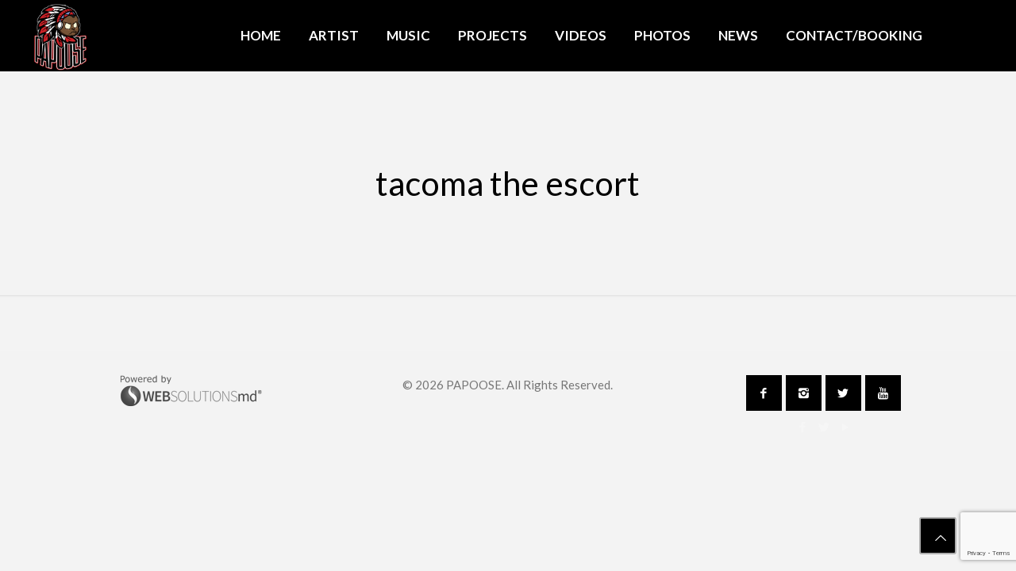

--- FILE ---
content_type: text/html; charset=utf-8
request_url: https://www.google.com/recaptcha/api2/anchor?ar=1&k=6Lc-RigoAAAAAHxI9g0-oieZnjXvoMmuv1PF3g4N&co=aHR0cHM6Ly93d3cucGFwb29zZW9mZmljaWFsLmNvbTo0NDM.&hl=en&v=PoyoqOPhxBO7pBk68S4YbpHZ&size=invisible&anchor-ms=20000&execute-ms=30000&cb=awxdkc34lhi0
body_size: 48845
content:
<!DOCTYPE HTML><html dir="ltr" lang="en"><head><meta http-equiv="Content-Type" content="text/html; charset=UTF-8">
<meta http-equiv="X-UA-Compatible" content="IE=edge">
<title>reCAPTCHA</title>
<style type="text/css">
/* cyrillic-ext */
@font-face {
  font-family: 'Roboto';
  font-style: normal;
  font-weight: 400;
  font-stretch: 100%;
  src: url(//fonts.gstatic.com/s/roboto/v48/KFO7CnqEu92Fr1ME7kSn66aGLdTylUAMa3GUBHMdazTgWw.woff2) format('woff2');
  unicode-range: U+0460-052F, U+1C80-1C8A, U+20B4, U+2DE0-2DFF, U+A640-A69F, U+FE2E-FE2F;
}
/* cyrillic */
@font-face {
  font-family: 'Roboto';
  font-style: normal;
  font-weight: 400;
  font-stretch: 100%;
  src: url(//fonts.gstatic.com/s/roboto/v48/KFO7CnqEu92Fr1ME7kSn66aGLdTylUAMa3iUBHMdazTgWw.woff2) format('woff2');
  unicode-range: U+0301, U+0400-045F, U+0490-0491, U+04B0-04B1, U+2116;
}
/* greek-ext */
@font-face {
  font-family: 'Roboto';
  font-style: normal;
  font-weight: 400;
  font-stretch: 100%;
  src: url(//fonts.gstatic.com/s/roboto/v48/KFO7CnqEu92Fr1ME7kSn66aGLdTylUAMa3CUBHMdazTgWw.woff2) format('woff2');
  unicode-range: U+1F00-1FFF;
}
/* greek */
@font-face {
  font-family: 'Roboto';
  font-style: normal;
  font-weight: 400;
  font-stretch: 100%;
  src: url(//fonts.gstatic.com/s/roboto/v48/KFO7CnqEu92Fr1ME7kSn66aGLdTylUAMa3-UBHMdazTgWw.woff2) format('woff2');
  unicode-range: U+0370-0377, U+037A-037F, U+0384-038A, U+038C, U+038E-03A1, U+03A3-03FF;
}
/* math */
@font-face {
  font-family: 'Roboto';
  font-style: normal;
  font-weight: 400;
  font-stretch: 100%;
  src: url(//fonts.gstatic.com/s/roboto/v48/KFO7CnqEu92Fr1ME7kSn66aGLdTylUAMawCUBHMdazTgWw.woff2) format('woff2');
  unicode-range: U+0302-0303, U+0305, U+0307-0308, U+0310, U+0312, U+0315, U+031A, U+0326-0327, U+032C, U+032F-0330, U+0332-0333, U+0338, U+033A, U+0346, U+034D, U+0391-03A1, U+03A3-03A9, U+03B1-03C9, U+03D1, U+03D5-03D6, U+03F0-03F1, U+03F4-03F5, U+2016-2017, U+2034-2038, U+203C, U+2040, U+2043, U+2047, U+2050, U+2057, U+205F, U+2070-2071, U+2074-208E, U+2090-209C, U+20D0-20DC, U+20E1, U+20E5-20EF, U+2100-2112, U+2114-2115, U+2117-2121, U+2123-214F, U+2190, U+2192, U+2194-21AE, U+21B0-21E5, U+21F1-21F2, U+21F4-2211, U+2213-2214, U+2216-22FF, U+2308-230B, U+2310, U+2319, U+231C-2321, U+2336-237A, U+237C, U+2395, U+239B-23B7, U+23D0, U+23DC-23E1, U+2474-2475, U+25AF, U+25B3, U+25B7, U+25BD, U+25C1, U+25CA, U+25CC, U+25FB, U+266D-266F, U+27C0-27FF, U+2900-2AFF, U+2B0E-2B11, U+2B30-2B4C, U+2BFE, U+3030, U+FF5B, U+FF5D, U+1D400-1D7FF, U+1EE00-1EEFF;
}
/* symbols */
@font-face {
  font-family: 'Roboto';
  font-style: normal;
  font-weight: 400;
  font-stretch: 100%;
  src: url(//fonts.gstatic.com/s/roboto/v48/KFO7CnqEu92Fr1ME7kSn66aGLdTylUAMaxKUBHMdazTgWw.woff2) format('woff2');
  unicode-range: U+0001-000C, U+000E-001F, U+007F-009F, U+20DD-20E0, U+20E2-20E4, U+2150-218F, U+2190, U+2192, U+2194-2199, U+21AF, U+21E6-21F0, U+21F3, U+2218-2219, U+2299, U+22C4-22C6, U+2300-243F, U+2440-244A, U+2460-24FF, U+25A0-27BF, U+2800-28FF, U+2921-2922, U+2981, U+29BF, U+29EB, U+2B00-2BFF, U+4DC0-4DFF, U+FFF9-FFFB, U+10140-1018E, U+10190-1019C, U+101A0, U+101D0-101FD, U+102E0-102FB, U+10E60-10E7E, U+1D2C0-1D2D3, U+1D2E0-1D37F, U+1F000-1F0FF, U+1F100-1F1AD, U+1F1E6-1F1FF, U+1F30D-1F30F, U+1F315, U+1F31C, U+1F31E, U+1F320-1F32C, U+1F336, U+1F378, U+1F37D, U+1F382, U+1F393-1F39F, U+1F3A7-1F3A8, U+1F3AC-1F3AF, U+1F3C2, U+1F3C4-1F3C6, U+1F3CA-1F3CE, U+1F3D4-1F3E0, U+1F3ED, U+1F3F1-1F3F3, U+1F3F5-1F3F7, U+1F408, U+1F415, U+1F41F, U+1F426, U+1F43F, U+1F441-1F442, U+1F444, U+1F446-1F449, U+1F44C-1F44E, U+1F453, U+1F46A, U+1F47D, U+1F4A3, U+1F4B0, U+1F4B3, U+1F4B9, U+1F4BB, U+1F4BF, U+1F4C8-1F4CB, U+1F4D6, U+1F4DA, U+1F4DF, U+1F4E3-1F4E6, U+1F4EA-1F4ED, U+1F4F7, U+1F4F9-1F4FB, U+1F4FD-1F4FE, U+1F503, U+1F507-1F50B, U+1F50D, U+1F512-1F513, U+1F53E-1F54A, U+1F54F-1F5FA, U+1F610, U+1F650-1F67F, U+1F687, U+1F68D, U+1F691, U+1F694, U+1F698, U+1F6AD, U+1F6B2, U+1F6B9-1F6BA, U+1F6BC, U+1F6C6-1F6CF, U+1F6D3-1F6D7, U+1F6E0-1F6EA, U+1F6F0-1F6F3, U+1F6F7-1F6FC, U+1F700-1F7FF, U+1F800-1F80B, U+1F810-1F847, U+1F850-1F859, U+1F860-1F887, U+1F890-1F8AD, U+1F8B0-1F8BB, U+1F8C0-1F8C1, U+1F900-1F90B, U+1F93B, U+1F946, U+1F984, U+1F996, U+1F9E9, U+1FA00-1FA6F, U+1FA70-1FA7C, U+1FA80-1FA89, U+1FA8F-1FAC6, U+1FACE-1FADC, U+1FADF-1FAE9, U+1FAF0-1FAF8, U+1FB00-1FBFF;
}
/* vietnamese */
@font-face {
  font-family: 'Roboto';
  font-style: normal;
  font-weight: 400;
  font-stretch: 100%;
  src: url(//fonts.gstatic.com/s/roboto/v48/KFO7CnqEu92Fr1ME7kSn66aGLdTylUAMa3OUBHMdazTgWw.woff2) format('woff2');
  unicode-range: U+0102-0103, U+0110-0111, U+0128-0129, U+0168-0169, U+01A0-01A1, U+01AF-01B0, U+0300-0301, U+0303-0304, U+0308-0309, U+0323, U+0329, U+1EA0-1EF9, U+20AB;
}
/* latin-ext */
@font-face {
  font-family: 'Roboto';
  font-style: normal;
  font-weight: 400;
  font-stretch: 100%;
  src: url(//fonts.gstatic.com/s/roboto/v48/KFO7CnqEu92Fr1ME7kSn66aGLdTylUAMa3KUBHMdazTgWw.woff2) format('woff2');
  unicode-range: U+0100-02BA, U+02BD-02C5, U+02C7-02CC, U+02CE-02D7, U+02DD-02FF, U+0304, U+0308, U+0329, U+1D00-1DBF, U+1E00-1E9F, U+1EF2-1EFF, U+2020, U+20A0-20AB, U+20AD-20C0, U+2113, U+2C60-2C7F, U+A720-A7FF;
}
/* latin */
@font-face {
  font-family: 'Roboto';
  font-style: normal;
  font-weight: 400;
  font-stretch: 100%;
  src: url(//fonts.gstatic.com/s/roboto/v48/KFO7CnqEu92Fr1ME7kSn66aGLdTylUAMa3yUBHMdazQ.woff2) format('woff2');
  unicode-range: U+0000-00FF, U+0131, U+0152-0153, U+02BB-02BC, U+02C6, U+02DA, U+02DC, U+0304, U+0308, U+0329, U+2000-206F, U+20AC, U+2122, U+2191, U+2193, U+2212, U+2215, U+FEFF, U+FFFD;
}
/* cyrillic-ext */
@font-face {
  font-family: 'Roboto';
  font-style: normal;
  font-weight: 500;
  font-stretch: 100%;
  src: url(//fonts.gstatic.com/s/roboto/v48/KFO7CnqEu92Fr1ME7kSn66aGLdTylUAMa3GUBHMdazTgWw.woff2) format('woff2');
  unicode-range: U+0460-052F, U+1C80-1C8A, U+20B4, U+2DE0-2DFF, U+A640-A69F, U+FE2E-FE2F;
}
/* cyrillic */
@font-face {
  font-family: 'Roboto';
  font-style: normal;
  font-weight: 500;
  font-stretch: 100%;
  src: url(//fonts.gstatic.com/s/roboto/v48/KFO7CnqEu92Fr1ME7kSn66aGLdTylUAMa3iUBHMdazTgWw.woff2) format('woff2');
  unicode-range: U+0301, U+0400-045F, U+0490-0491, U+04B0-04B1, U+2116;
}
/* greek-ext */
@font-face {
  font-family: 'Roboto';
  font-style: normal;
  font-weight: 500;
  font-stretch: 100%;
  src: url(//fonts.gstatic.com/s/roboto/v48/KFO7CnqEu92Fr1ME7kSn66aGLdTylUAMa3CUBHMdazTgWw.woff2) format('woff2');
  unicode-range: U+1F00-1FFF;
}
/* greek */
@font-face {
  font-family: 'Roboto';
  font-style: normal;
  font-weight: 500;
  font-stretch: 100%;
  src: url(//fonts.gstatic.com/s/roboto/v48/KFO7CnqEu92Fr1ME7kSn66aGLdTylUAMa3-UBHMdazTgWw.woff2) format('woff2');
  unicode-range: U+0370-0377, U+037A-037F, U+0384-038A, U+038C, U+038E-03A1, U+03A3-03FF;
}
/* math */
@font-face {
  font-family: 'Roboto';
  font-style: normal;
  font-weight: 500;
  font-stretch: 100%;
  src: url(//fonts.gstatic.com/s/roboto/v48/KFO7CnqEu92Fr1ME7kSn66aGLdTylUAMawCUBHMdazTgWw.woff2) format('woff2');
  unicode-range: U+0302-0303, U+0305, U+0307-0308, U+0310, U+0312, U+0315, U+031A, U+0326-0327, U+032C, U+032F-0330, U+0332-0333, U+0338, U+033A, U+0346, U+034D, U+0391-03A1, U+03A3-03A9, U+03B1-03C9, U+03D1, U+03D5-03D6, U+03F0-03F1, U+03F4-03F5, U+2016-2017, U+2034-2038, U+203C, U+2040, U+2043, U+2047, U+2050, U+2057, U+205F, U+2070-2071, U+2074-208E, U+2090-209C, U+20D0-20DC, U+20E1, U+20E5-20EF, U+2100-2112, U+2114-2115, U+2117-2121, U+2123-214F, U+2190, U+2192, U+2194-21AE, U+21B0-21E5, U+21F1-21F2, U+21F4-2211, U+2213-2214, U+2216-22FF, U+2308-230B, U+2310, U+2319, U+231C-2321, U+2336-237A, U+237C, U+2395, U+239B-23B7, U+23D0, U+23DC-23E1, U+2474-2475, U+25AF, U+25B3, U+25B7, U+25BD, U+25C1, U+25CA, U+25CC, U+25FB, U+266D-266F, U+27C0-27FF, U+2900-2AFF, U+2B0E-2B11, U+2B30-2B4C, U+2BFE, U+3030, U+FF5B, U+FF5D, U+1D400-1D7FF, U+1EE00-1EEFF;
}
/* symbols */
@font-face {
  font-family: 'Roboto';
  font-style: normal;
  font-weight: 500;
  font-stretch: 100%;
  src: url(//fonts.gstatic.com/s/roboto/v48/KFO7CnqEu92Fr1ME7kSn66aGLdTylUAMaxKUBHMdazTgWw.woff2) format('woff2');
  unicode-range: U+0001-000C, U+000E-001F, U+007F-009F, U+20DD-20E0, U+20E2-20E4, U+2150-218F, U+2190, U+2192, U+2194-2199, U+21AF, U+21E6-21F0, U+21F3, U+2218-2219, U+2299, U+22C4-22C6, U+2300-243F, U+2440-244A, U+2460-24FF, U+25A0-27BF, U+2800-28FF, U+2921-2922, U+2981, U+29BF, U+29EB, U+2B00-2BFF, U+4DC0-4DFF, U+FFF9-FFFB, U+10140-1018E, U+10190-1019C, U+101A0, U+101D0-101FD, U+102E0-102FB, U+10E60-10E7E, U+1D2C0-1D2D3, U+1D2E0-1D37F, U+1F000-1F0FF, U+1F100-1F1AD, U+1F1E6-1F1FF, U+1F30D-1F30F, U+1F315, U+1F31C, U+1F31E, U+1F320-1F32C, U+1F336, U+1F378, U+1F37D, U+1F382, U+1F393-1F39F, U+1F3A7-1F3A8, U+1F3AC-1F3AF, U+1F3C2, U+1F3C4-1F3C6, U+1F3CA-1F3CE, U+1F3D4-1F3E0, U+1F3ED, U+1F3F1-1F3F3, U+1F3F5-1F3F7, U+1F408, U+1F415, U+1F41F, U+1F426, U+1F43F, U+1F441-1F442, U+1F444, U+1F446-1F449, U+1F44C-1F44E, U+1F453, U+1F46A, U+1F47D, U+1F4A3, U+1F4B0, U+1F4B3, U+1F4B9, U+1F4BB, U+1F4BF, U+1F4C8-1F4CB, U+1F4D6, U+1F4DA, U+1F4DF, U+1F4E3-1F4E6, U+1F4EA-1F4ED, U+1F4F7, U+1F4F9-1F4FB, U+1F4FD-1F4FE, U+1F503, U+1F507-1F50B, U+1F50D, U+1F512-1F513, U+1F53E-1F54A, U+1F54F-1F5FA, U+1F610, U+1F650-1F67F, U+1F687, U+1F68D, U+1F691, U+1F694, U+1F698, U+1F6AD, U+1F6B2, U+1F6B9-1F6BA, U+1F6BC, U+1F6C6-1F6CF, U+1F6D3-1F6D7, U+1F6E0-1F6EA, U+1F6F0-1F6F3, U+1F6F7-1F6FC, U+1F700-1F7FF, U+1F800-1F80B, U+1F810-1F847, U+1F850-1F859, U+1F860-1F887, U+1F890-1F8AD, U+1F8B0-1F8BB, U+1F8C0-1F8C1, U+1F900-1F90B, U+1F93B, U+1F946, U+1F984, U+1F996, U+1F9E9, U+1FA00-1FA6F, U+1FA70-1FA7C, U+1FA80-1FA89, U+1FA8F-1FAC6, U+1FACE-1FADC, U+1FADF-1FAE9, U+1FAF0-1FAF8, U+1FB00-1FBFF;
}
/* vietnamese */
@font-face {
  font-family: 'Roboto';
  font-style: normal;
  font-weight: 500;
  font-stretch: 100%;
  src: url(//fonts.gstatic.com/s/roboto/v48/KFO7CnqEu92Fr1ME7kSn66aGLdTylUAMa3OUBHMdazTgWw.woff2) format('woff2');
  unicode-range: U+0102-0103, U+0110-0111, U+0128-0129, U+0168-0169, U+01A0-01A1, U+01AF-01B0, U+0300-0301, U+0303-0304, U+0308-0309, U+0323, U+0329, U+1EA0-1EF9, U+20AB;
}
/* latin-ext */
@font-face {
  font-family: 'Roboto';
  font-style: normal;
  font-weight: 500;
  font-stretch: 100%;
  src: url(//fonts.gstatic.com/s/roboto/v48/KFO7CnqEu92Fr1ME7kSn66aGLdTylUAMa3KUBHMdazTgWw.woff2) format('woff2');
  unicode-range: U+0100-02BA, U+02BD-02C5, U+02C7-02CC, U+02CE-02D7, U+02DD-02FF, U+0304, U+0308, U+0329, U+1D00-1DBF, U+1E00-1E9F, U+1EF2-1EFF, U+2020, U+20A0-20AB, U+20AD-20C0, U+2113, U+2C60-2C7F, U+A720-A7FF;
}
/* latin */
@font-face {
  font-family: 'Roboto';
  font-style: normal;
  font-weight: 500;
  font-stretch: 100%;
  src: url(//fonts.gstatic.com/s/roboto/v48/KFO7CnqEu92Fr1ME7kSn66aGLdTylUAMa3yUBHMdazQ.woff2) format('woff2');
  unicode-range: U+0000-00FF, U+0131, U+0152-0153, U+02BB-02BC, U+02C6, U+02DA, U+02DC, U+0304, U+0308, U+0329, U+2000-206F, U+20AC, U+2122, U+2191, U+2193, U+2212, U+2215, U+FEFF, U+FFFD;
}
/* cyrillic-ext */
@font-face {
  font-family: 'Roboto';
  font-style: normal;
  font-weight: 900;
  font-stretch: 100%;
  src: url(//fonts.gstatic.com/s/roboto/v48/KFO7CnqEu92Fr1ME7kSn66aGLdTylUAMa3GUBHMdazTgWw.woff2) format('woff2');
  unicode-range: U+0460-052F, U+1C80-1C8A, U+20B4, U+2DE0-2DFF, U+A640-A69F, U+FE2E-FE2F;
}
/* cyrillic */
@font-face {
  font-family: 'Roboto';
  font-style: normal;
  font-weight: 900;
  font-stretch: 100%;
  src: url(//fonts.gstatic.com/s/roboto/v48/KFO7CnqEu92Fr1ME7kSn66aGLdTylUAMa3iUBHMdazTgWw.woff2) format('woff2');
  unicode-range: U+0301, U+0400-045F, U+0490-0491, U+04B0-04B1, U+2116;
}
/* greek-ext */
@font-face {
  font-family: 'Roboto';
  font-style: normal;
  font-weight: 900;
  font-stretch: 100%;
  src: url(//fonts.gstatic.com/s/roboto/v48/KFO7CnqEu92Fr1ME7kSn66aGLdTylUAMa3CUBHMdazTgWw.woff2) format('woff2');
  unicode-range: U+1F00-1FFF;
}
/* greek */
@font-face {
  font-family: 'Roboto';
  font-style: normal;
  font-weight: 900;
  font-stretch: 100%;
  src: url(//fonts.gstatic.com/s/roboto/v48/KFO7CnqEu92Fr1ME7kSn66aGLdTylUAMa3-UBHMdazTgWw.woff2) format('woff2');
  unicode-range: U+0370-0377, U+037A-037F, U+0384-038A, U+038C, U+038E-03A1, U+03A3-03FF;
}
/* math */
@font-face {
  font-family: 'Roboto';
  font-style: normal;
  font-weight: 900;
  font-stretch: 100%;
  src: url(//fonts.gstatic.com/s/roboto/v48/KFO7CnqEu92Fr1ME7kSn66aGLdTylUAMawCUBHMdazTgWw.woff2) format('woff2');
  unicode-range: U+0302-0303, U+0305, U+0307-0308, U+0310, U+0312, U+0315, U+031A, U+0326-0327, U+032C, U+032F-0330, U+0332-0333, U+0338, U+033A, U+0346, U+034D, U+0391-03A1, U+03A3-03A9, U+03B1-03C9, U+03D1, U+03D5-03D6, U+03F0-03F1, U+03F4-03F5, U+2016-2017, U+2034-2038, U+203C, U+2040, U+2043, U+2047, U+2050, U+2057, U+205F, U+2070-2071, U+2074-208E, U+2090-209C, U+20D0-20DC, U+20E1, U+20E5-20EF, U+2100-2112, U+2114-2115, U+2117-2121, U+2123-214F, U+2190, U+2192, U+2194-21AE, U+21B0-21E5, U+21F1-21F2, U+21F4-2211, U+2213-2214, U+2216-22FF, U+2308-230B, U+2310, U+2319, U+231C-2321, U+2336-237A, U+237C, U+2395, U+239B-23B7, U+23D0, U+23DC-23E1, U+2474-2475, U+25AF, U+25B3, U+25B7, U+25BD, U+25C1, U+25CA, U+25CC, U+25FB, U+266D-266F, U+27C0-27FF, U+2900-2AFF, U+2B0E-2B11, U+2B30-2B4C, U+2BFE, U+3030, U+FF5B, U+FF5D, U+1D400-1D7FF, U+1EE00-1EEFF;
}
/* symbols */
@font-face {
  font-family: 'Roboto';
  font-style: normal;
  font-weight: 900;
  font-stretch: 100%;
  src: url(//fonts.gstatic.com/s/roboto/v48/KFO7CnqEu92Fr1ME7kSn66aGLdTylUAMaxKUBHMdazTgWw.woff2) format('woff2');
  unicode-range: U+0001-000C, U+000E-001F, U+007F-009F, U+20DD-20E0, U+20E2-20E4, U+2150-218F, U+2190, U+2192, U+2194-2199, U+21AF, U+21E6-21F0, U+21F3, U+2218-2219, U+2299, U+22C4-22C6, U+2300-243F, U+2440-244A, U+2460-24FF, U+25A0-27BF, U+2800-28FF, U+2921-2922, U+2981, U+29BF, U+29EB, U+2B00-2BFF, U+4DC0-4DFF, U+FFF9-FFFB, U+10140-1018E, U+10190-1019C, U+101A0, U+101D0-101FD, U+102E0-102FB, U+10E60-10E7E, U+1D2C0-1D2D3, U+1D2E0-1D37F, U+1F000-1F0FF, U+1F100-1F1AD, U+1F1E6-1F1FF, U+1F30D-1F30F, U+1F315, U+1F31C, U+1F31E, U+1F320-1F32C, U+1F336, U+1F378, U+1F37D, U+1F382, U+1F393-1F39F, U+1F3A7-1F3A8, U+1F3AC-1F3AF, U+1F3C2, U+1F3C4-1F3C6, U+1F3CA-1F3CE, U+1F3D4-1F3E0, U+1F3ED, U+1F3F1-1F3F3, U+1F3F5-1F3F7, U+1F408, U+1F415, U+1F41F, U+1F426, U+1F43F, U+1F441-1F442, U+1F444, U+1F446-1F449, U+1F44C-1F44E, U+1F453, U+1F46A, U+1F47D, U+1F4A3, U+1F4B0, U+1F4B3, U+1F4B9, U+1F4BB, U+1F4BF, U+1F4C8-1F4CB, U+1F4D6, U+1F4DA, U+1F4DF, U+1F4E3-1F4E6, U+1F4EA-1F4ED, U+1F4F7, U+1F4F9-1F4FB, U+1F4FD-1F4FE, U+1F503, U+1F507-1F50B, U+1F50D, U+1F512-1F513, U+1F53E-1F54A, U+1F54F-1F5FA, U+1F610, U+1F650-1F67F, U+1F687, U+1F68D, U+1F691, U+1F694, U+1F698, U+1F6AD, U+1F6B2, U+1F6B9-1F6BA, U+1F6BC, U+1F6C6-1F6CF, U+1F6D3-1F6D7, U+1F6E0-1F6EA, U+1F6F0-1F6F3, U+1F6F7-1F6FC, U+1F700-1F7FF, U+1F800-1F80B, U+1F810-1F847, U+1F850-1F859, U+1F860-1F887, U+1F890-1F8AD, U+1F8B0-1F8BB, U+1F8C0-1F8C1, U+1F900-1F90B, U+1F93B, U+1F946, U+1F984, U+1F996, U+1F9E9, U+1FA00-1FA6F, U+1FA70-1FA7C, U+1FA80-1FA89, U+1FA8F-1FAC6, U+1FACE-1FADC, U+1FADF-1FAE9, U+1FAF0-1FAF8, U+1FB00-1FBFF;
}
/* vietnamese */
@font-face {
  font-family: 'Roboto';
  font-style: normal;
  font-weight: 900;
  font-stretch: 100%;
  src: url(//fonts.gstatic.com/s/roboto/v48/KFO7CnqEu92Fr1ME7kSn66aGLdTylUAMa3OUBHMdazTgWw.woff2) format('woff2');
  unicode-range: U+0102-0103, U+0110-0111, U+0128-0129, U+0168-0169, U+01A0-01A1, U+01AF-01B0, U+0300-0301, U+0303-0304, U+0308-0309, U+0323, U+0329, U+1EA0-1EF9, U+20AB;
}
/* latin-ext */
@font-face {
  font-family: 'Roboto';
  font-style: normal;
  font-weight: 900;
  font-stretch: 100%;
  src: url(//fonts.gstatic.com/s/roboto/v48/KFO7CnqEu92Fr1ME7kSn66aGLdTylUAMa3KUBHMdazTgWw.woff2) format('woff2');
  unicode-range: U+0100-02BA, U+02BD-02C5, U+02C7-02CC, U+02CE-02D7, U+02DD-02FF, U+0304, U+0308, U+0329, U+1D00-1DBF, U+1E00-1E9F, U+1EF2-1EFF, U+2020, U+20A0-20AB, U+20AD-20C0, U+2113, U+2C60-2C7F, U+A720-A7FF;
}
/* latin */
@font-face {
  font-family: 'Roboto';
  font-style: normal;
  font-weight: 900;
  font-stretch: 100%;
  src: url(//fonts.gstatic.com/s/roboto/v48/KFO7CnqEu92Fr1ME7kSn66aGLdTylUAMa3yUBHMdazQ.woff2) format('woff2');
  unicode-range: U+0000-00FF, U+0131, U+0152-0153, U+02BB-02BC, U+02C6, U+02DA, U+02DC, U+0304, U+0308, U+0329, U+2000-206F, U+20AC, U+2122, U+2191, U+2193, U+2212, U+2215, U+FEFF, U+FFFD;
}

</style>
<link rel="stylesheet" type="text/css" href="https://www.gstatic.com/recaptcha/releases/PoyoqOPhxBO7pBk68S4YbpHZ/styles__ltr.css">
<script nonce="jejZlH9d5iJCImzA5AO9cA" type="text/javascript">window['__recaptcha_api'] = 'https://www.google.com/recaptcha/api2/';</script>
<script type="text/javascript" src="https://www.gstatic.com/recaptcha/releases/PoyoqOPhxBO7pBk68S4YbpHZ/recaptcha__en.js" nonce="jejZlH9d5iJCImzA5AO9cA">
      
    </script></head>
<body><div id="rc-anchor-alert" class="rc-anchor-alert"></div>
<input type="hidden" id="recaptcha-token" value="[base64]">
<script type="text/javascript" nonce="jejZlH9d5iJCImzA5AO9cA">
      recaptcha.anchor.Main.init("[\x22ainput\x22,[\x22bgdata\x22,\x22\x22,\[base64]/[base64]/[base64]/[base64]/[base64]/[base64]/KGcoTywyNTMsTy5PKSxVRyhPLEMpKTpnKE8sMjUzLEMpLE8pKSxsKSksTykpfSxieT1mdW5jdGlvbihDLE8sdSxsKXtmb3IobD0odT1SKEMpLDApO08+MDtPLS0pbD1sPDw4fFooQyk7ZyhDLHUsbCl9LFVHPWZ1bmN0aW9uKEMsTyl7Qy5pLmxlbmd0aD4xMDQ/[base64]/[base64]/[base64]/[base64]/[base64]/[base64]/[base64]\\u003d\x22,\[base64]\\u003d\\u003d\x22,\x22JMKcWhbDh8OEwoNTw6wDEsOZExzDghPCtTAyw60fw4TDu8Kcw6nCm2IRBEpuUMOzCsO/K8OVw6TDhSlEwovCmMO/SjUjdcOPesOYwpbDg8OoLBfDp8KIw4Qww7o+WyjDj8KOfQ/CnUZQw47Co8K+bcKpwpjCjV8Qw7rDpcKGCsO/LMOYwpALOnnCkxgfd0h3wo7CrSQVMMKAw4LCtxLDkMOXwokeDw3CjHHCm8O3wqFwElRSwokgQWjCjA/CvsOTaTsQwrTDsAgtTWUYeWQ8WxzDpD99w5EIw6RdIcK+w7xofMOIdsK9woRZw5A3cwZ2w7zDvmNww5V5OMOpw4Uywr3Dt07Csz4uZ8O+w6FmwqJBbcKDwr/DmxDDpxTDg8K5w6HDrXZ/[base64]/CocOlbcO9Vk3Co8OkHyjCnTPChygKw6XDnHkDQ8Odwp3DrVoBHj0Lw7fDs8O6RSEsNcOlEMK2w47CrF/DoMOrEsOhw5dXw4TCqcKCw6nDnXDDmVDDmsOSw5rCrUTCu3TCpsKVw4Igw6hBwpdSWzE5w7nDkcK8w7oqwr7DqcKmQsOlwptcHsOUw5ojIXDCsX1iw7l4w5E9w5oawr/CusO5B2nCtWnDhQPCtTPDtcKFwpLCm8OxRMOIdcO/dk5tw7xsw4bCh0DDtsOZBMOew41Ow4PDjBJxOQbDoCvCvAF8wrDDjw0qHzrDgcKOThxDw7hJR8K5GmvCvh10N8OPw6JRw5bDtcKmUg/DmcKTwqhpAsOhUk7DsSY2woBVw5V1FWUNwo7DgMOzw5oUHGtDOiHCh8K2AcKrTMOAw5J1OxgBwpIRw4nCulsiw6XDh8KmJMOrD8KWPsK+UkDClU5WQ3zDkcKVw6pBNMOaw4PDl8KXb3XCugjDrcO4JMKLwrYnwqfCscOTwqXDlsK5asOfwrbClEc1VsO9wqXCm8O6HF/DiHl2K8OyOX1lw5HDusO4a2rDklwffcOSwo9RP1tDdDrDo8KMw7UETsOGF1HCmAzDnsKjw6VtwoISwqrDowXDiRAcwrfCmMKYwohsVcKvfcOlOxjDtsKlAn8/[base64]/Drh/Dv8OAB8K4wr/Dl3vDkz3Cq1zCrkYIwoNGYcOQw4TCgMOAwp0Cwo3DtsOKbgx4wqJ4XMO9VHh1wqwKw57DkHRwaVfCohfCn8Khw48dZsOyw4Zrw5ldw43Ch8KmLFQEwr7DqyhNasKyCsO/EsOdw4PDmF8cWMKpwpPCocOwG3xdw5zDucOgwoBGb8ODw77CsSc/TnvDqzXDjsOHw4sqw7XDk8KewrDDrBjDr0PCsADDksOBw7dIw6dnAMKUwrEYSSMyUsOkJWpmfcKpwoxQw6jCoxDDtFjDtWvDgcKBwo3CpXjDk8KCwrzDjkTDicO3w7jCpxglw4MJwrJ3w64EdCsQJMKvwrAmwpTDjsK9wqrDgcKIPBbCgcK/[base64]/DucOCMEDCp8K4wqXCi8OeLiJcw5DDmB5hZyfDu3TDi24Jwr9vwrDDs8O4LydgwrUvWMKkMTnDj1ptWcK1wovDjQHClMKWwrwtYiPCqXZ2HVjCkVISw5HCsVFYw6zCmsKDTWDCs8O+w5vDnBtBJUgVw6VrGUvCkUo0wqLDqsKRwqPDpi/[base64]/DrMK0Px3CrFpoBSV+dCzChFrCkmvCkHYawqwNw4jDksOjWmkLw4nCgcOzw58lU3XDi8K9XMOOT8OvOcKfwrZ4FGFhw55Hw7XCnhzDj8KtTMOXwrrDnsK2w7nDqyJFaXxJw4FzGcKzw4hyBA3DnjPCl8OHw6HDvMK3w4fCl8KZN1vDocOhwp/CimfDosOEKFjDoMK6wq/Dpg/[base64]/[base64]/cG7DvExpw6XDqAnDqEkiwpwbWMOZw4tmw4PDl8OmwrkNXRJVwrnCosOBMC7Co8KtHMKMwqknwoENVsOHM8ODDsKWw4MTesOoLjXCo30GZgolw4LCu2cNwrvDpMKlQMKQf8OZwq3Do8O0F0jDjsOHIGg5wpvCmMOmPcKlDW/Dk8KdfXPCpsKDwqhVw41EwofDqsKhfSRXBMOkQF/CgnVVE8KfDDLCqMKPwq5Iaz3Cp13CqyXCozrCrCMOw5NZw4XCtV/Cog1hd8OxeDwNw4bCtcO0HlzChBTCg8OWw6UfwodJw7cJfArDgyHCgcKCw654wponbG58w4QFHcOLScOsJcOKwoVyw4bDrQohwpLDs8KlX1rCk8KCw7hOwo7ClcKgBcOmdXXCg3bDsBHCvjjCtyfDmVJzwrQMwq3DjcO6wqMGwqQ7GcOoBTcYw4/ClcOow5nDnF1Sw6Yxw73CrMOAw61PdVfCkMKbSMKaw70Jw7TCl8KFRMKsPV8jw6ZDIkxgw7TDv0fCoz/[base64]/Dq8O2w44AGMO9N3vDlsOLwpnDhcK1wpdeXmV+MjYJwrfCvHgZw4IcYE/CpiTDmMKrMcOQw4vDhCVLeGXCilbDon7DhcORO8Kaw7zDgB7CuTzDjsOTYHBqcsKfAMKUaSsDFQ9JwqrCi0F1w77Co8K4wpgPw7/ChcKPw4UXDXATKsOLw5PCtRJnA8O4RDw6DwkZw4wuD8KKw6jDljRMNF01UsOowr8yw5sHwq/CmcOAw7gbS8OBaMKCFTTDpcOJw5JkbMKSKBtCWcOTLnPDjCQTwrgLOsOyP8OBwptTQhkTXcKYLA/[base64]/DosO6fcKlwqTDv8O7RsOuaBDDghjCpy8owrPCtsOZcTXCqMOGZMKkwqwDw4LDkSs6wplVFGMmw6TDhnHCqsOdFcOLwpLDv8OTw4bCuRXDjMKeUsOTwow3wqvDk8Ksw5fCg8OxUcKJdVxbE8KZKhTDqDrCu8KLH8OQw7vDtsK8PB0Twq/Di8OHwow7w73CuzvDrsOvw6vDksO2w53ClMKhw6scIA1xEgHDgW8Lw4IMwpZcLHZEIhbDssOfw4zDvV/CtMOqFy/CuRrCr8KcdcKMKUzCn8OEEsKqwrFfIHF2B8Kjwpl0w7/[base64]/w5jDmn4fScODV8KnYloyw7XDhV9mwq9sLMKwUsOqGWXDuG4fDsKOwoHCsTDCucOhQcONeV0cL1Bpw6V3ECTDkTgXw7bCmD/Clk9aSDXDuAvCmcOlw7wuwobDssK4HcOgfQ58TMOjwpYiam/DucKzZcK0wq7CmQ1NHMOGw6o0eMK/[base64]/[base64]/JcOIwpDCkWvCshYtwrDDpDg0R1g/AMOvCn3CpMODwp/CmcKjSUPCuhRtGMKxwqM1Q2jCl8KEwp9bCH4zMsOfwpnCgyPCtMO7w6QTRTvCsHx+w5UOwrRODMODOjHDlQHDk8OnwoRkw5t1IE/[base64]/Cg8OcwqbCssO2wrYRAyvCm8KDecOadznDocKhwrXCkBVzwpjClGJ4w53DsBkgwr/[base64]/CgsKdewFYw6DCgQPDjWwmwpTCv8KJwowFwqPCvsOZEsKaCsK5KcOfwrYgOC7ChW5HYRvCrcOQaBI2FcOAwqA3wrdmVsO0wp4Uw7VawrUVQ8OROMKmw45ReTBGw75swoPDs8OfPsOgdzvCmMOSw79fw5TDlMKPdcO8w6HDgsOowroOw7HCk8O/NlfDjGc2wqHDp8KefEpBTsOGI2/DjsKbwrpSw6vDlMOBwrYnwqbDpF15w4NBw6M3wpoETAHDin/CvUXDlw/CicO0N0fCmGQSPcKMDGDCmcOCw7lKID1NIitdP8Oiw4bCn8OEAHfDr2QxF0IceSHCkiJUbyc8QVURUcKWFUTDtsOyDsKkwrXDisKqWWQuexnCgMObfcK7w47Dpl/DnmnDtcOdwqTCkCFaIMKJwqDDiAfCtnTCgsKRwpzDmMOiRVZsMlrCo1wzWixAMcOHwqrCqHhnQmRbcQHCjcKTH8OpQ8OSOMK/[base64]/acO/TcK/wqXCk8O3aFQeZsKiwr3CoiPDo8Ksw7vDjsK6QcKKHRcwZz5cw5vCtHo7w4rDhcKJw5tiwp8Jw7vDsC/Dn8KSXsKJwpYrKBUwVcOQwo8lwpvCj8K5wqA3P8KvAsKiX2DDscKbwqzDvQjCpsONX8O1fcO8VUdOYh8NwpFywoV1w6fDpTLChCsOEMOSRzjCtHEjH8OOw6/[base64]/DlsODEsOWTMOLR8K7w4HDrELDon7DjcOgCsKaPlLDrDBGEsKLwr4TEMKlwosXHcKow6lmwpBPMcO/[base64]/DpcKLcsKqw71kwrt7B8KEwoLCu8KPwpXDvDfDo8K0w4LCh8KaekzCnFYVKcO+wo/CkMKKw5pbMhx9AzHCsTlMwqbCoWIBw7jCmsOvw4zCvMOlwovDtWbDsMOkw5zDiHTCv17CjcOQUghYw7xQX03Du8K9wpPClkjDpFzDucOnHAFDwqJIw70zQXwwcG4BQjFFEMOxNsO7IsKNwqHClQ/Cr8O9w5FfMR1SA3/ChGw+w4XCk8Oywr7ClkhlwpbDnH52w67CvFwpw41jTMOZwq1JI8Osw5VqQCEnwpvDtGxtN0IHR8K7w41odQwrHMKffhjDhcKnIVLCscKjPsONJ0LDq8KMw6d0NcK4w7FOwqrDlGhrw4bCtWfDhG/ChsKawp3CpBhoTsO+w6YWUznCkcKwBHYRwpAyDcOAZwVOdMO/[base64]/DgGjCr8ONwoNAw7Aew5PCoHfCgcKuecKfwpsyQnQfwr43w6NbTWkIa8KOw6sBw7/Digpkw4LChz7DhmHCiCs4w5fCisK0w5/CkCEEwo5aw55nP8OTwoPCosKBwrjCv8KjKks+wpbClMKNWT/Dp8Oaw4kRw4DDpsKJw4xKaFrDlsKOYlXCpcKMw65Ldgxaw5xJJMOKw5XClMORImMywpUHScO6wrkvNiVCw5s5aUrCs8KoZA7DumorcsKLw6rCl8O9w4/DiMOUw6Y2w7nDj8Kqwqpgw7rDk8OOwobCkMOBVk85w6zDisORw5fDngQ/ZR0+w4HDrcKJOFPDhlfDhsOac33CvcOxasK2wqXDmcOhwpzCr8K5wqAgw74ZwrkDw7LDoHDDikvDoH/CrsKPw4HDlXNiwrRbNMOhYMKqRsOEwrvClMKPT8KSwpdyDVxyDMK9EcOgwqkcw6ZhfcKlwpIuXglww7tbWcKawrcfw73DgRllfjPDs8Ouw6vCm8OzAizCpsK0wpsJw6Ekw6YDYcKoMFlAGsOoU8KCPcODFU3CuEQFw63Dogc/wpUwwqYkw5PCtEx6FsO6wpvDlUk6w4LDn3TCvMK5Cl3DicO8OWpUUXsBJcKhwqTDl1fCh8O1w7PDliLDtMOObHDDghJKw755w55Ww5/CmMK4wrlXAsKbHErChQvCnUvCnjzDugAsw43DlcOVZmgow7McZcOwwooKWMO3QDhyT8O1ccO6R8O1wrvCp0XCtUoSBcO3HTjCr8KZwr7DgzNiwpJJJsO5GsO/wqLCnBYtw6HDsixuw63Cq8Oiwo/Do8O4woDCmFLDjnUDw5LCk1DChMKNPBgcw5bDtsKmP3bCqMKlw4AZFkzDv0bCpsKjwoLCkQ1lwovCkRnCgsOBw6wJw5o/w73DjB8uNMK8w6rDs1YkUcOvZMKzYzLDmMKvRBzDn8KBw4sTwqULITHCuMOjw70hEMK8wrt6TsKQFsOuKMK1OCRlwowDwqV/w4vClz/DtgjDocOSwpTCr8OhAsKIw7XDpDrDlsOBf8KDU1dpKCMcIcKYwo3CmyAMw7/CnwrCsQjCgFgrwrnDqMKvw59tN208w43ClW/Dt8KNIHEBw6hEeMKMw54swopVw4nDjVLDkl0Bw7lmwppOw5DDkcOyw7LDgsKYw6F6L8K2w5XDhibCn8OECkXCgWHDqMK+MSXDjsKhWj3Dn8Oqw5cdVwYiw7LCsE5rfMOtBsOMwo/DpDXCkMK4RcOkw4vDnghaNgnCnVrDvcKGwrVvwr3Ci8Ozw6HDgDvDgcKxw6PCtxIKwrjCug/[base64]/cAbCml0Uw6vClsOvw77DgllcRjfCuC5gwq82aMOxw4DCh3bDmMOawrFdw6UVw69zw5ktwrTDp8Oew7zCocOGHsKzw4hWw7nCnSEZQsO2AMKUw6fCt8KIwq/Dp8KhdsKyw4vCpxJswrNXwpVTYRLDvUbChUVjYm0Pw5RcZsOcM8Kiw4RgJ8KnCsO/PCwow7bCiMKlw5fDkUzDuE7DsVdDwqpywoRWwrzCrS5+wqXCtDodIsKRwppEwpTCl8Kdw652wqICP8KLTmTCmTJxZ8OZcD0Xw5/CusO5RMKIEUUuw7QEP8K5AsKjw4A2w5XCk8OeVwsew5Q5wqfCu1DCmsO4KMO8GDrCs8OawoVQwroxw6/[base64]/XRjCiDzCmcOmWWt7wrNtDEHDnMK1FcKnw6Vnw7tAw7zDt8K/[base64]/MQPCkQMpwoRpw4DDh8OcA8KswrTCqMKewqzCnHF/w5HCtsKUOy3Dv8Ohw7JQDcOAPRsfHsKScsKzw6DCsWoJFsObcsO8wpjDnkbChsO8I8OdKTrClcKqBcOBw4wbbAIzQ8KmFMOgw5LCgsKrwrdNdsKWT8OYw7plw7vDm8OMPBbCkjYgwrsyEkgowr3DpSDDs8KSaUBUw5YGPmrCmMOowoTCtMKowrPDgsKgw7PCrwodwq/[base64]/CpkjCt8K4wpczwrzCksOHwrIFw4HCj8OEw7bDhcKrTsO1KHzDkks3w5/CpsKfwok/wp/DicO5w6UgHTrDhMODw7QSwo9QwqHCsElrw6YewozDtVhvwqB2G3PCv8OXw64kMS8NwojCrMOYE0xLEMKYw4wFw6IfdRB1bcOKwrUpBFx8bR4Pw7l8TsOCwrNow4Mjw5XCk8KGw45uHcKvTF/DusOOw6fDqMOTw5tZOMOSf8OQw4nCgBUzA8ORw7vDnMK7wrU6w5bDhQ0cUsKbXXZSScO9w4dMB8OOdcKPAl7ChC5RA8KzCS3DgsOsIRTChsKmwqbDlMK2HMOxwo/DqXjDh8OSw7fDnGDDlETDjcKHHcKBw4tna0tUwohMMBsUw4/CusKSw4fDtsKqwrXDq8K/woxTSMOCw4PDksObw7MCTSzDgSY3EwMNw4Aww5tmwqzCsHbDnmUCI1TDgsOHSXrCjCzDo8KJEB/CpsKTw6rCoMKFBUlvOkF8JsOLw4MPAUDCiVlRw5XDqBdXw68FwprDq8OmD8Olw4jDqcKJGHLDlMO7LcK4woNIwpDChcKUOW/DqVk8w7/CllMTEsO6QE9HwpXCt8Oyw7LCj8KzDkrDuw5hEMOPN8KYUsKJw6RODR3DhMOyw4vCvMOuwrnCmcOSw6AdK8O/w5DDl8KkJS7CgcKLIsOZwrdcw4DCusKhwqp7OcOiQsK/w6IUwp3CisKdSSPDlMKGw77DpVUBwoIfRcKXwptuXyjCmsKXGhhcw4vCm3hZwrXDuE/DiRTDiQfDqidswqfDosKDwpTDqsO5wqkoB8OITMORacK1SUzCiMKbFSNrwqjDkHxbwog2DR4IFWILw7bCiMOrwrTDkMKzwrJIw70YeDMTwqp/[base64]/CssKGwq8XwqUQfcKvRcOXwrrCusOIeAFjwohwfsOuDMK1wrfChEVDYMKRwoo0AQkBEsKEw73Cg2nDlcKWw6LDtsK4w67CrcK/DcKURjBffkrDs8K+w5IFK8Kfw7HCi2DDh8OOw67CpsK3w4HCssKWw5LCrcKvwq8Xw4lswrHDj8K4eHvDgMKTKygmw5AIBmUAw7vDgA7CsUrDiMKgw5o4Q17Cnytpw5vCnFLDu8KHRcKoUMKSJBnCqcKHaXfDq0wXTsKwT8ORwrk4w4lvODM9wrM/w78/[base64]/DlGIcw5heNjYIw4jDncOxwo7CtVJ1WsKDwrLDqMK8ZsOJLMOOWhkPw75Fw7rCjMKTw6DCpcOcA8OdwpxDwpouRMOGwpvCj3daY8OFPsOVwpBuV2XDgFDDvlzDjVLDjsKKw7xnw4/Dh8O4w7ZLPhzCjQTDjzlDw5VacUTCtnTCpsK/w5JQF1Yjw6/CoMKuwoPChMKRFmMkw7IWw4V1NyRKQ8KNUxLCt8O2wqvCosKdwp/DicO5wrbCkB3Cq8OGNATCoiQdOEhcwqDDk8O4JcKHGcKfEm7DscKqw7cwQsOkBn50ccKcFMKhUiLDlmnChMOhw4/Dg8OVdcOmwp3DrMKYw5vDtWw1w5Ytw7kgPV8dZwRcwpvDkH3CnkzCnwzDuhLDvGnDtDLDuMOaw50dAUrCnUt/LMOQwqE1wrTDt8KJwow3w4YVB8OAYsKEwoRbWcK8wpDCusOqw49lw6Epw648woASEsKuwrIXGnHCsgQ7w6jDql/DmMKqwpZpS0PCsmVYwq14w6AJMMKSM8K/[base64]/w7gYZW/CrVXCoHLCh8OGTSBGYzIFw6nDhVpkCcKpw4VewrQ7wpHDklvDj8OKcMKPT8K4eMOWw5BzwpU0UV0ELmZQwp4Kw5xDw7klREDDj8K1ecOLwotawqXDiMOmwrDDsHMXwrnCrcKxe8Kzwo/DucOsLirCsQPCq8KgwqXCrcKkRcO4Qi3CrcKHw53DhFnCi8KsABjDosOIQRw6wrYSw5jDiXPDhGvDscKxw7I0B0TCtn/Dg8KtJMOwWcO2acO/eijDm15JwoBTT8OpAQBRZBVbwqDCn8KfVEXDvsOjw7/DrMOEBkEdYGnDucO8XsKCQj0cWXJuwrTDmz9sw7vCucORIzBrw6vCtcKIw79ewo4swpTCnkhMwrEFCicVw5/DmcKsw5bDsm3Dp0xjUsKXe8O5wqDDlcKww4x2HSZ0eDhOeMOTYcOWbcKIC0DDl8KTZ8K5I8KRwpbDmxTCriIrbWU2w4/[base64]/Cm0bCvMOKTMKDwqFZw57DoMKDwp4PwqDCiMKaw55Gw5pGwrfDksO4w6fCsSHDhTrCisO9WxbCucKvKMOCwonCkljDlcKGw6ZfV8KKw6gxK8OPaMKpwqoaI8KQw4HDvsOceBLCmF/DsUIywoECf1d5bzDDuXvDucOQOTl3w6M5wr9Xw43Dh8KUw5cgBsKmw7hVwpoZwqvCnRDDpzfClMKUw6HDrXPDm8OGwrbCh3zCnsKpY8OjNkTCtRvCj1XDiMOCLFZrwp7DucKww4ZiUStiwpfDtEHDssKsVxjChsOyw4DCuMKEwrXCosK5wpsLwrjDsm/Ci37CuwHDicO9PVDDk8O+NMOoQsKjJUtdwoTDj2LDnxQsw6/CgsOgwoAPM8K/[base64]/Dn8OQb8KlWhvCvsOVwrrCrMKIworDvFBAdyVEacKuS09Hw6A+XsOaw4J/MUBkw5/Dui4BOx4tw7PDncOqOcOZw7RUw7NZw5gxwpDDt1xCJR57JRV0LE/CjcOxQSEuIlDCpkTCiwPDgMOKPFMSNU0rOMK9wqrDqmN5ZDUzw4rChsOAMsKpw70EM8O6PEEIJlHCoMKTPA7CljVBd8K+w6fCscKHPMKlXsOnAQPCtcOYwrvCijfDuDlGZMKnwp7Ct8O7w6ddw4omw6HCnAvDtBx1IsOuwqDCl8OMDBR/MsKWw59JwqbDmFPCpsKAZB9PwokGwpM/VMObT18aZcOADsOEw5vCh0Y0wp9xwovDukkxwqkgw6XDm8KTeMKiw7PDqw5fw5VFOxJ9w7bDgcKXw7zDmsK6f2rCuX3CvcK8TjgaCmHDh8K8KsOyQTNJZzdwCSDCpMOTHyAHKnhewp7DihrDvMKVw6RLw4PCr2Y/w64Ww5VWAFXDlsOgFMORwpDClsKfUsOnUMOqEk9oJHA7AC9OwobCu2rCsgYuPBTDi8KjJGHDgsKtYE/CpAUkRMKtdRHDmcKlwo/DnWYpV8K6ZMOzwoM7wrXCiMOsfzMQwpfCuMKowo0dcTnCtcKAw4wJw6HCh8OZKMOodCcSwojCtcOXw7Ncwr7Cg3LDtTghTcKEwpIuJD8sMcKnesOqw5TDpMKbw5XCucKWw752w4bCjsK8B8KeFsOJTUHCocOFw7sfwospwr81ey/ChSbCkhR+GsOSN2vCm8KCC8KhHSvDnMONQcOCUHLCvcO5IAHCrxnDtMOgSsOsCzHDmsK7PmwKe1J/RcKUHiUXw7xNW8K9wr1aw53CgXI9wq3CisKSw7zCrsKUH8K+SHkMICIDTw3DnsOwNRheLMK7VlTDs8KiwrjCtDcIw73CtMKpYyMLw688EcK+JsK+ej7DhMKBwqAcBV/[base64]/[base64]/Co8KMw5LCrglYb8OrSyzCssKbwqErZE3DgwfCoG3DlsK+wpvDs8Ktw755aELCszPCvkFmDMKhwpDDqTDDuTzCsG02JcOvwqkMIhkSYcKywqVPwrvClMORwoZpwprDinoLw6TCnk/CpMKvwpELZVHCrHDDlzzCiUnDrcOwwoYLwp3Cv3x5UcOkYx3DlhJ9BRzCuCzDosOPw6zCucOMw4DDsyjDg1Uee8K7wr/DlsOFP8KcwqY3w5HCuMOAwqwNw4kHw6lRdsOGwrJKbcOkwqIWw4dOQ8Kuw6ZDwp/DjldQwoLDu8KZSnXCtB8+NAXChsO1YMOXw7TCjsOGwpVNN3HDpsO2w7TClsKmW8KhIUPDq3BFw7oyw7/CrcKVwp7CusKgBsKJwqRKwq97w5LCoMOFO19hX2wFwol0w5kmwqzCpMKywo3DtA7DvEjDpsKSBSfCrMKLecOEe8KZWMK7ZDnCosODwoIiwoPCsW5sAi7CmsKRw5gbU8KYdkzCjRnDmng/woR2Yh5Dw6QeQ8KVASDDq1DClsOmw7cuwr4kw5LDuHzDj8K3wpNZwoRqw7dDwoc8aSTCvMKFw58yI8KGHMOSwp9oA19QbEcLRcKFw5UAw6nDoQ0Owr/[base64]/wpvCv8OEwozClsOuw7dkR8KfFDgzwrrCmcOERg3CgX9qWsKmPzXDo8KRwpFVJsKlwqV8w4HDmsOvSyczw4bCncKRNEIxw6nDiwLClHbDhMO1McOEMgISw5nDrgDDrz/[base64]/DkEzCjMKGwqXDnAFSGl/DusOWHHIYWsOTTiwrwqvDpxfCkMKBKFXCoMOHK8OTw4rCucOOw4/DtcKQwpvCkxtawrR8J8Kkw4JGw6tzwpnCrzfDhMO1WBvChcOIXnHDh8O0U31DDsOJFcKIwoTCrMO3w5/DikIeBVDDsMOmwp9+wpDCnGbCv8KowqnDm8OYwqkow5TDi8K4YS3DuShfBz/DiyB9w7NZfHXDlSrDp8KSeSDDtsKtw5YZMwpDBMKSBcOMw4nDm8KzwqXCo0UvY2DCqMO8C8Kvwo9pZXHCpcK8wr3DuUY+WgnCvMOYVsKbwrXCoi9Ywr1zwoPCu8Off8O8w5rCj3/ClDExw6/DoBJRwrHDs8K2wpzDicOsGcO+wrLCmhfCnWzCsH9Kw5jDvHXCv8K6An8eZsOHw4TDlABAPgPDtcOxCMKWwo/Dly/DosOJBsOfRUBOTcOFdcOIfm0QSMOWIMKywr3ChMKOwqnDnRJKw4pIw7vDgMO9C8KUBcObHMKZAcOvecKow6rDkGPClmbDk3F6AsK9w4zChcOjw7rDrcK4cMOlwqbDvVERKynDnAHDvQRvLcKnw4PDrXXDqSUBMMOMw7hnwr1KdB/Cgm1oQ8K+wovCqcOKw6FiKMKXOcO/wq9xw5wNw7LDqcK+wq4ScnHCvsKkw4hXwrY0DsOMYsKUw5DDpAoFbcO5B8K3w7nDo8OeTidhw4zDgSfDiiXCiQVvG1J9JhvDgMORIAoJwpLCl03Cg0XCk8K5wp7CicKtQynDli3CpCUrZm3CuFLCtjPCjsOODT/[base64]/CocO2wps+w63Cpw7DvcKXLyLDh0ZwwrzCjcKyw5NDw4cYOsKfeU5OEnFTCcKpB8ONwpk9VFnCl8O3ezXCnsO8wovDucKYw7ECCsKINMO1KMOTfU8kw7UAPBjCjMK0w6gOw7cbRkpvwp/DojLDrsOhw5xQwohJS8OkOcKlwpIrw5wQwpPDlDLDhcKLPw4ZwpPDijHCu3HDmUfDjQ/CqVXClsK+wrNdUcKQSFBmeMOTFcKiQTx5eFnDkCnDisKPw5LDtj18wooacS4Ww6gewrpUwoPCmj/CkV8WwoAiZUfDhsKyw4vCvcKhPQ9GPsKmQ1J5wrdgVMOMfMKsJsO7wpBdw4nCjMOew695wrxuH8OUwpXCsVnDnktWw53Ch8K7MMKJw7gzFl/Cv0LClsOKJ8KtIMKXM1jCjW85FcKrw4bCtMOzwrJAw7PCvcKwP8OWOy1GBcK5SDlqXXjDgcKfw4MswofDjhjCs8KkdMKkw5M+QcK0w4TCoMKkRDXDuB7CqcKmU8OAwpLCtRvCmHEOOsKXdMOIwoHDlWPDgcOdwq/DucKuwrwJAmbCocOGG187aMKlwpEyw4g9wofClX1qwoMcwr3CjwsxUFE4I0PChMOgXcKbYUYvw5BpK8OpwrEnUsKIwpUsw7LDo1YHBcKuFHNQGsKZdHTCp1vCtcOYWC7DpBoUwrFzdhwAw4vCji3CrFBYM2Ubw73DvzJFwpVew5F4w5BICMK9w6/DjSLDscO2w7HDtcOow7hoFsObwqsOw4UowqctfcOGL8OQw77Dn8K9w5nDrk7CmcO0w7/DicK8w69cW3Q5wrfCh1bDpcKjeT5afsOwQSMSw73DoMOYwoPDljt0wpk5w5Zmw4LCu8KmXWxyw6/DqcO6BMOFw7dFezbCr8OOSR8nw4khWcKXwoTDrQPCoHPDn8O+L0XDj8OVw4nDssKhc0LCncKTw68KaVLCpMKIwpRMw4bDkFR6ElTDnzTCuMOSdgPDl8KDLENhN8O1MMKiCcOqwqM9w5/Dhx12IMK2PcOzIMKGHsOhYjjCq2nDukHDnsKSDsOQIcK7w5RldMOIX8OuwrYJwq4TKXQ9QcOrdhzCi8KTw77DhsK4w7jCtsOFYsKYYMOuSMOBNcOiwoZbw5jCshfCq3lbSlnCjsKkRG/DpwgEdG7DqlEYwq08V8KhdmzCmSlAwrt1w7HCnyXDocK8w658wqQHw6YvQTrDicKZwotoW2Zhw4PCpG3CtcOxcsOdf8O6wr/DlBB8KhZpaQfCvljDnQTCskfDug0PSiQEQMKqLSzCgkTCqWPDocKVw5/DmcOkJMK8wrU7PcOCL8O+wpnCnnjCpTltHMKMwpY0A3FPbWwiHMOFTEjDpsOSw78bw5RKwqZvFinDiQ/DnsO8w57ClRwew4PCul5mw7vDvTHDpS59HBfDkcKmw6zCnsKmwo5tw6zDjUjDl8K5w5LCkXnDnx3CjsOoDU4pCcOmwqJzwp3Dhl1sw5txwqVALsKew5k0TzjCg8KVwqx/w7wba8OZMsKywodTwqEbw4pHwrHCgwjDtMOJdnHDuRl7w7TDhcOdw5N2CSTDr8KEw6NrwrV9WiDDh2xtw4vChHgaw7w+w6LDo0zDjsKcVycPwo04wowQTcOqw5J7w5jCvcKJLBNtU1wYGyMuA2/[base64]/[base64]/BxkSwopJdwdKBMKFw5HCs8OwWHfCkDBzRSIaMkDDmlYDBDvDsWbDlxRmF0rCtcOGw7zDmcKlwpvCrUU2w6/CgcOewohtBsOae8ObwpYhw6wnw5DDrMO9wrhBW1xsccKoZD00w4ZKwppzRikPNhjCly/CvcKvwoI+HRsZw4bCrMOgw7R1w7zCgcOHw5BGTMOjGnLDjAYSDknDh3XDpMOXwqMLwppjJihJwp7CkQd9A1deacOuw7jDiTbDqMOCBMOdIQRvX1zCnkfCosOGw77Cgz/CrcKNFsKjw5MZwrjDkcO0w7QDDcOfQ8K/w7PCqhQxCxnDjn3DvFfDn8OMfsO9EXQ/w7xvfQzCs8KDbMKFwrJ3w7oEw5kywqzDpsKDw4nCo1cNCSzDlcOiw4bCtMOiwoPDsnZSwqZUw5rDqWPCgsOcT8K8wpPDmsKbUMOFe0IZD8OawoPDlgrDqMODd8K0w5RfwqMRwqXDusONw5XDgj/CusK3McK6wpfCr8KIKsKxw4QtwqY8wqhqGsKIwpxowq4WXFjDqWbDi8OFT8O9w6XDrULCngRHV0rDr8OMw47DjcOow6/Ct8O0wo3DjwHCpkhiwohow4TCqMK6wr7DuMOTw5bCpA3DucOhJl5+MR1fw7LDoDTDj8KtLcOOCsO/[base64]/cj7CgjsaLcKhf2LCi8O6E8K6ez9gc1/DisKkTVRtw63CmizCrcOlZyPDi8KHXmhowpABwrcKw6BWw7hoQsOcKGLDlcK/FMO/[base64]/KMKvHMKzw4N/K8K5CMODwoDDsGQ+w7VlwrUuwrMgHcO/w5NBwroaw7cbw6fCsMOKwrthG2zCmsKnw4QJbcK7w4YCwpQHw57Cnl/Cr31awp3DlcKzw4Zaw5cNBcKSZcKnw7HCqSLCmV7Di1vDqcK3UsOTccKDJcKCNcOAw597w5jCvcKMw4rCpsObw4PDksKPSCgFw6JhbcOeAi/DvsKQfkjCv0QyS8K1N8KAcsO2w4NTwp8uwp9lwqdbNHcRUGvCkWUcwrfDp8KjWgDDmB/[base64]/w7LDlVU/[base64]/[base64]/DqcOeYsKQCncRWh4qw65Xwq9jWsOiw5oaQ0VlI8OwX8OPw6/DijTCksKXwp3CugTDpxnDmsKIJsOgwooQXMKqAcOpcRTDiMKTwpjDn2QGw77DqMK+AiXDtcKbw5XCvVLDnMO3fUE/wpBiHMOXw5Ihwo7DjWPDjDQRZsOHwqYVPMOpT0vCqixrw5nCvcOxCcOJwrHCl1TDl8KsEh7ClXrDgsKiEMKdfsO/w6vCvMKXLcOlw7TCnMKjw6jDnSjDkcK6UHxzSxXDukx7w71RwrlqwpTCtXd4dsKARMO0EMO4wrIqW8Ozw6DCrsK0LzbDsMKqwq42JcKbXmJcwpdqI8OZTgo/dENvw48bQxFoYMOlbMOXcMORwozCrMO3w5lsw5A/ZsOkwrJlSFAHwpjDlysuGsO3Yn8Mwr7CpsKHw4V8w4rCrsK0ZsO2w4DDvRPChMO/KMKQw7zDoBrCnTfCrcO9wq8lwqrDglPCucOyY8KzQX7Cl8KGG8KHKcOlw7xUw7p0w6o7YWLCp1fChCjCjcOTDEI1KSfCrUkXwrgnWCjCisKXRRwlGcKzwr9tw5TCmW/Cr8Kew6FxwoHCk8ODw4t8UsOpwoxnwrfDoMOwfRHCizDCgMKzwqh6UlTCtsO7GlPCh8OLb8OePiMYXsKYwqDDiMKuH3fDnsO9wr0KXxjDicK0DzrCgsKCbBzDs8K3wqF2wpPDoFPDi211w6QnC8OUwoBaw65OLcO4YAxeNSoDUMOYFVkeb8OMw7UnSXvDtmHCvy8/em8vw5XChMKOdcKzw4d/EMKFwqAFdTbCsRXCpmppw6tmw7fCpkLCtsKrw7zChVzDvRDCmQ03GsO8WsKcwoEKZVfDgMOzOsKSwpPDjzM+w5fCl8OrRW8nwoMtVcO1w69tw5bDgWDDlyvDj1TDqQA6w4FtCjvCjWDDrsKaw4Jidx/Dn8KYVQEkwpHDusKKw4HDliZBcMKuwqEMw4sZN8OgEsO5f8KnwqQ3PMO5OsKME8KnwojCsMK1Hkk2KmN7KAcnwqB2wr7Ch8KdQ8OZWzvDjcKXe18HWMOeJ8OVw5/Cq8K5ax97wr7CgQ/DhDPCg8Ouwp3Cqz5Lw7YAJDvCg2vDlMKNwr5JCyw7PxrDpF3DpyfClsKHLMKPw4jCiGsAw47CicK/[base64]/CtsK1QMObwqvDsMO2wql6w5HCocK9dWI5wp3DmsO2wqdpw5DCvsKLw60Aw4rClSXDvnVCHQJAwooWw6zDh2nCshLCpkx3MFEsasOqJMObwprDlzfDsQjDncOWe1p/KcKXY3I0w4RJBFpGwp5mwrrCmcK5wrHCpcOqUyhOw5HCpcOHw5ZKBMKNKQrCjcOZw5cGwoY4bDbDn8O5OQVbJCLDrS/Cm10Jw5kIwrcbOsOLw59xf8OLw4wxccOHw68xJVsePSdUwrfCtwE6ZmnCil4OLcKLTnM3J1oObBB/[base64]/DqxkBfAN/w6/[base64]/[base64]/DhlU6W8OXVsKPwpheHjrCnhd9w5d6w4bCihNowrnCpA7DkFovYC7DiQHDkz1ew74TYMKvFcKBOgHDjMO1wpvCkcKowrjDlsKWIcKIfsKdwq1tworDo8K2w5McwqTDsMKxUFjClhkpwq3DtA/CszLCgcKqwqQTwpfCv2nCpzhIMcKyw7zCmMOIQj3Ck8OdwqMtw5fClw3CosObfMODwo/DnMK/wqsgH8ONecOVw7jDvzLCu8O8wqTChV3DkjIQWcOKXcOWe8Kyw5QmwoHDszMVPMK3w4bCgnl8G8OowqjDosOcKMK3w57DmMOOw7NGYGl4wr8WSsKZw6nDuxMSwrfDlm3ClTPDtsKuw706NMKtwqFSdSN/w6bCt1VaWTZMd8ONTMKCKgvCjSnCmXQ6HhAKw7bCkV0XNsKtI8OAQinDokl1I8KRw5wCT8OUwrt/B8OvwqrCkGI8XExyJSUeR8K7w6vDpsKbTcKyw5lAw6TCoTTCvHl4w7nCu1fCicK1wpcEwoLDtE/Cl09jw7k5w6vDtnQ+wps6wqHCulTCtS9OL3hAfyd0wq7CnsOwLcKhXi0RO8O6woLCkcOrw67CsMOawq4gLTjDhzgGw5BVQMOAwpnDh0vDg8K5w4IFw4/CiMKIdzvCtcK1w4HDgmcAPHrCjcOHwpp1GW9gbcOUwojCvsOnD3MVwo7CtsOfw4rCncKHwqI3P8ObZ8Ocw50/wrbDiDtpRwZSGMKhbiHCssOZVlFrw6HCsMKGw5JOCTTCgADCm8OeCsOnTQfCvRtmw7c3DDvCn8KJWMOXRx9YSMKeT0oXwp9vwoXCusKEZSrCi0wZw43DiMOFwoI/wpTDjcKFwoLDsRvCohBjwq7DusOjwpkYCUJuw790w4A+w73Cv3BqdFvCpAHDmS9ACwIxCcOrRWI/[base64]/DmQ7Cg8KtwrQLwpIAEzt9ZsKWwr5Iw7VMw6ZXa0E9ZcOrw79hwrDDgsO2AcO0ZlNXKMO+Gj1TcizDpcKIPsOVM8OGd8K9w4rCuMO4w6sew74Nw5vDjDscd355w4XDicKLwoQWw6UybGJsw7vDsV3CtsOCf1/[base64]/CkcKcwrFOUGNywr7ChhoAd8ORUMKdCMO7Y0ABCMKcIzEFwrQuwpBfd8KCwqDCqcKyW8O+w6LDlk9YDXXCsljDv8KrbGDDrsO8cgpjFMOTwoEKFGbDmx/[base64]/w57ChWVFwpYBw71+w5TCsMOFW27ClcOlw5fDvjvDgsO5w5rDi8KNeMK/[base64]/[base64]/DlMOWAU8RwpY9JcKhE8OBw7fDg8K7KTZxFcK7YcO0wrstwrTDpMKgK8KidcOEFWrDnsKGwoNUbsKgPjtlTsOnw6ZUwqM+d8OkJ8OXwoZHwp4hw5rDisOSVCjDk8K3wrQRKzHChMO/DsOgYFLCrXrCr8O6YUAiA8KnFsKDAjAJXcOYFMOAe8KeNMOGIVkcCmsLRMObLyAIeBLDoE5nw6F5VSFjQcOuX0HDuVV7w5xPw6J4TGo0w5jCoMKuPUsywrsPw6U0w7/CugrDow3Cq8KnJz3DhG7DlsOsfMKpw4RVI8O2GxfCh8KGw6HDnBjDrXvCszkywo7CvRjDm8OvRsKIWhteQm7CksKRw7lWw5JgwoxRwpbDqMO0UMKOXMOdw7VSZVNVEcOcEkFpwrZYPAoCw5oRwoY6FlswNxRxwpbDuT/CnGXDgsOBwq4cw5/CmRPCgMOMEkvDnkFXwp/CljtheR7DhBNCw4PDuUQfw5fCusO1w43DsjLCoz7Cq3xcejQPw4/CjRo7wpzCucOHwqjDtXkCwrseMSnDkWBxwpPDuMKxDBXCnsOTfyfDnkXCqcOMw7TDo8K1woLDksKbUDXCq8OzDw0afcKqw67Dn2Q3elESZcKhA8KhYF3CsWfDvMO/UDjClsKPacO9Z8Kiw6VkGsOVTsOeCR11EcKwwoxZU1fCu8KtfMO8OcODA1HDk8Oew7/Cr8O+KCTDiTVCwpUvw4/Ds8KXw4pSwqVKw6nCsMOqwrogw5Ivw5Bbw5rChMKfwrfDpg3ClMOhJj3DuDzCjxvDvHnCrcOADcK6GMONw5DClsKjYRPCpcOHw786ZmLChcOkfcOYAsO1XsOfWGXCnA7DlyfDvSwSJ1gAf3k5w40Mw53CiVzClw\\u003d\\u003d\x22],null,[\x22conf\x22,null,\x226Lc-RigoAAAAAHxI9g0-oieZnjXvoMmuv1PF3g4N\x22,0,null,null,null,1,[21,125,63,73,95,87,41,43,42,83,102,105,109,121],[1017145,797],0,null,null,null,null,0,null,0,null,700,1,null,0,\[base64]/76lBhnEnQkZnOKMAhnM8xEZ\x22,0,0,null,null,1,null,0,0,null,null,null,0],\x22https://www.papooseofficial.com:443\x22,null,[3,1,1],null,null,null,1,3600,[\x22https://www.google.com/intl/en/policies/privacy/\x22,\x22https://www.google.com/intl/en/policies/terms/\x22],\x22VLsdVeV3QnhK5fEG9HpubAWd3rGtNgflF5zr790ppRI\\u003d\x22,1,0,null,1,1769449264359,0,0,[59],null,[54],\x22RC-CV6cLbNIa1u3GA\x22,null,null,null,null,null,\x220dAFcWeA6C7iS6ZhVdZgcGSCeEdKmuBuPg2hWBnp9q8NSXNaemajZQrSJVZFuemwPb2WpurPEnAkDGrGcKzYf65Rp36ctKHN1nVw\x22,1769532064293]");
    </script></body></html>

--- FILE ---
content_type: text/css
request_url: https://www.papooseofficial.com/wp-content/themes/betheme-child/style.css?ver=12.8
body_size: 535
content:
/*
Theme Name: 	Betheme Child
Theme URI: 		http://themes.muffingroup.com/betheme
Author: 		Muffin group
Author URI: 	http://muffingroup.com
Description:	Child Theme for Betheme - Premium WordPress Theme
Template:		betheme
Version: 		1.6
*/

/* Theme customization starts here
-------------------------------------------------------------- */


#Top_bar #logo {
	padding:0px!important;
	height: 90px !important;
}


.menuo-right #Top_bar .menu_wrapper {
    /* padding-top: 42px; */
	padding-top: 0px !important;
}

#Wrapper > #Header_wrapper > #Header > #Top_bar {
	background:#000000!important;
	background-color:#000000!important;
}

.menu_wrapper #menu ul li a:hover {
	color:#ca2127 !important;
}
@media only screen and (max-width: 1350px) {
	.top_bar_left > .logo > #logo > img.logo-main.scale-with-grid {
	width:auto !important;
	}
}


.content-custom.readmore-custom {
    display: block;
    line-height: 36px;
}
/*.content-custom.readmore-custom p {
    color: #fff;
    text-align: left !important;
}
.content-custom.readmore-custom:hover p {
    color: #000;
}*/
.content-custom.readmore-custom {
    display: block;
    line-height: 36px;
    padding: 0px;
    text-align: left !important;
}